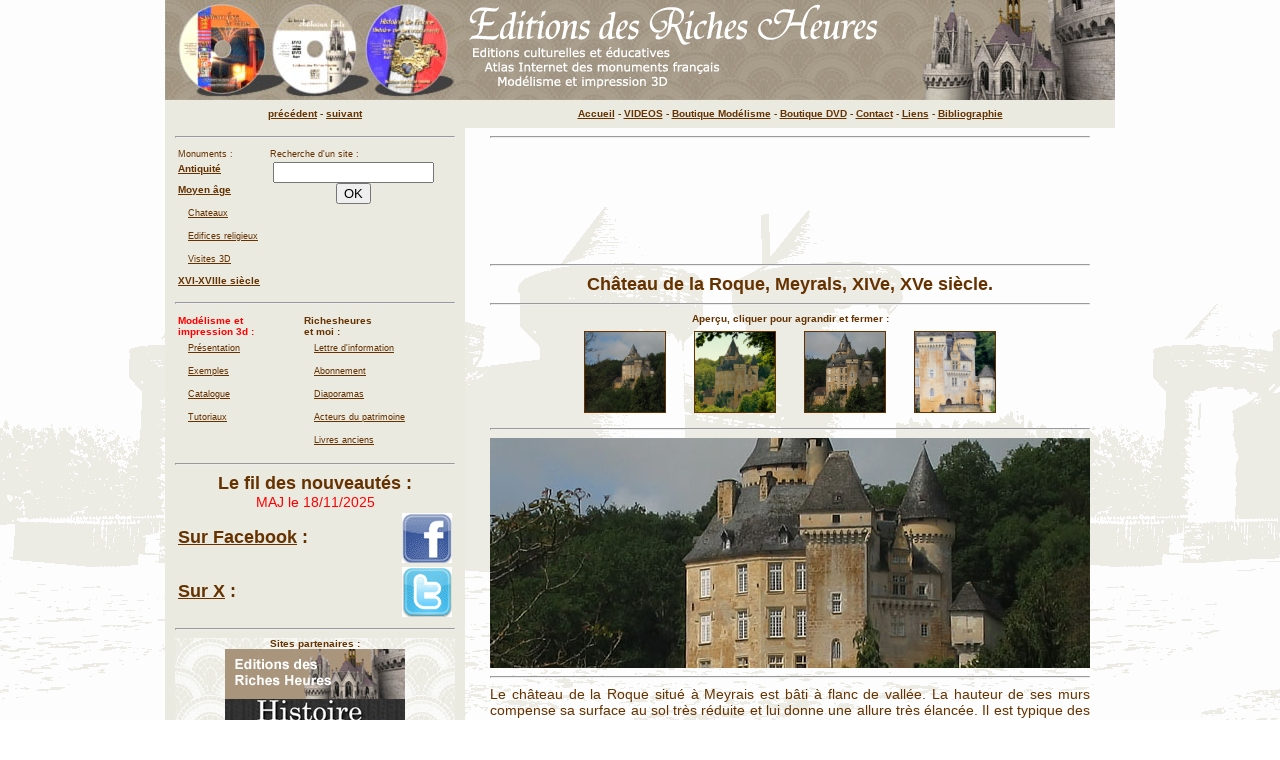

--- FILE ---
content_type: text/html
request_url: http://www.richesheures.net/epoque-6-15/chateau/24meyrals-general.htm
body_size: 5026
content:
<html><!-- #BeginTemplate "/Templates/6-15-contenu01.dwt" -->
<head>
<style type='text/css'>
   BODY
   {
    scrollbar-face-color: #A09683;
    scrollbar-shadow-color: #A09683;
    scrollbar-highlight-color: #A09683;
    scrollbar-3dlight-color: #A09683;
    scrollbar-darkshadow-color: #663300;
    scrollbar-track-color: #EBEAE1;
    scrollbar-arrow-color: #000000;
   }
  </style>
<!-- #BeginEditable "doctitle" --> 
<title>Ch&acirc;teau de la Roque, Meyrals, XIVe, XVe si&egrave;cle - Adresses, horaires, tarifs.</title>
<!-- #EndEditable -->
<meta http-equiv="Content-Type" content="text/html; charset=iso-8859-1">
<meta http-equiv="imagetoolbar" content="no">
<link rel="stylesheet" href="../../interface/chateau01.css" type="text/css">
<META NAME="Author" LANG="fr" CONTENT=castellant>
<META NAME="Description" CONTENT="RichesHeures.Net : encyclopédie des châteaux forts, abbayes et cathédrales de France.">
<META NAME="Keywords" LANG="fr" CONTENT="eglises, monasteres, cathedrales, gallo romain, chateau, chateau fort, chateaux forts, chateau renaissance, chateaux de la loire, histoire, castle, forteresse, fort, medieval, moyen age, photos, monument, patrimoine, historique, tourisme, visite, voyage, touristique, violet le duc, chateau-fort, guerre, images, texte, ruine, seigneur, chateaux, roi, bretagne, france, chateau fort, largoet, château, chevalier, châteaux, tour, cathare, dordogne, donjon, siege, feodale, motte, rempart, maritime, naval, grand voilier, galère, vaisseau">
<META NAME="Identifier-URL" CONTENT="http://www.richesheures.net">
<META NAME="robots" content="index, follow">
<META NAME="revisit-after" CONTENT="15 days">
<link rel="stylesheet" href="../../interface/chateau02.css" type="text/css">
<SCRIPT LANGUAGE="JavaScript">
<!--
self.focus();

function MM_findObj(n, d) { //v4.0
  var p,i,x;  if(!d) d=document; if((p=n.indexOf("?"))>0&&parent.frames.length) {
    d=parent.frames[n.substring(p+1)].document; n=n.substring(0,p);}
  if(!(x=d[n])&&d.all) x=d.all[n]; for (i=0;!x&&i<d.forms.length;i++) x=d.forms[i][n];
  for(i=0;!x&&d.layers&&i<d.layers.length;i++) x=MM_findObj(n,d.layers[i].document);
  if(!x && document.getElementById) x=document.getElementById(n); return x;
}

function MM_showHideLayers() { //v3.0
  var i,p,v,obj,args=MM_showHideLayers.arguments;
  for (i=0; i<(args.length-2); i+=3) if ((obj=MM_findObj(args[i]))!=null) { v=args[i+2];
    if (obj.style) { obj=obj.style; v=(v=='show')?'visible':(v='hide')?'hidden':v; }
    obj.visibility=v; }
}
//-->
</SCRIPT>



	<script type='text/javascript'>

		var _gaq = _gaq || [];
		_gaq.push(['_setAccount', 'UA-23333325-1']);
		_gaq.push(['_trackPageview']);

	(function() {
		var ga = document.createElement('script'); ga.type = 'text/javascript'; ga.async = true;
		ga.src = ('https:' == document.location.protocol ? 'https://ssl' : 'http://www') + '.google-analytics.com/ga.js';
		var s = document.getElementsByTagName('script')[0]; s.parentNode.insertBefore(ga, s);
	})();

</script>
		<link rel='icon' href='http://www.richesheures.com/interface/richesheures.ico' type='image/x-icon' />
 
</head>

<body bgcolor="#FFFFFF" text="#663300" leftmargin="0" topmargin="0" link="#663300" vlink="#663300" alink="#FF0000" background="../interface/fond-6-15-chateau01.gif">
<table border="0" align="center" cellpadding="0" cellspacing="0" width="950">
  <tr> 
    <td width="300" bgcolor="A09683" background="../interface/6-15-bandeau02.jpg" valign="top"> 
      <div align="left"></div>
    </td>
    <td width="650" bgcolor="A09683" background="../interface/6-15-bandeau01.jpg" height="100" class="titre01" > 
      <p><img src="../../interface/general-titre02.png" width="500" height="91" usemap="#Map" border="0">
        <map name="Map"> 
          <area shape="rect" coords="31,71,206,87" href="http://www.richesheures.net/3dprint/">
          <area shape="rect" coords="3,4,416,39" href="http://www.richesheures.com/">
          <area shape="rect" coords="6,40,211,57" href="http://www.richesheures.com/librairie/fr/produit/notre-libraire01.htm">
          <area shape="rect" coords="17,56,266,71" href="http://www.richesheures.net/epoque-6-15/chateau/00-selection-france01.htm">
        </map>
      </p>
      </td>
  </tr>
  <tr> 
    <td bgcolor="EBEAE1"> 
      <table width="180" border="0" cellspacing="4" cellpadding="0" align="center">
        <tr> 
          <td> 
            <div align="center"><a href="javascript:history.go(-1)"><span class="menu-niv01">pr&eacute;c&eacute;dent</span></a><span class="menu-niv01"> 
              - <a href="javascript:history.go(+1)">suivant</a></span></div>
          </td>
        </tr>
      </table>
    </td>
    <td bgcolor="EBEAE1"> 
      <div align='center' class='menu-haut01'><a href='http://www.richesheures.net/index.htm'>Accueil</a>
	- <a href='http://www.richesheures.com/abonne/video/dvd00.htm'>VIDEOS</a> 
	- <a href='http://www.richesheures.net/3dprint/'>Boutique Modélisme</a> 
	- <a href='http://www.richesheures.com/librairie/fr/produit/notre-libraire01.htm'>Boutique DVD</a> 
	- <a href='http://www.richesheures.com/pro/pro-contact01.htm'>Contact</a> 
	- <a href='http://www.richesheures.net/page-general/liens01.htm'>Liens</a>
	- <a href='http://www.richesheures.net/page-general/reference01.htm'>Bibliographie</a> 
	</div>
     </td>
  </tr>
  <tr> 
    <td valign="top" align="left" bgcolor="EBEAE1"> 
      <table border="0" cellpadding="0" cellspacing="0" width="280" align="center">
        <tr> 
          <td> 
            <hr>
            <table width="100%" border="0">
              <tr> 
                <td valign="top"><span class="menu-texte01">Monuments :</span><br>
                  <span class="menu-niv01"><a href="../../epoque-6/gallo-romain/00-selection-france01.htm">Antiquit&eacute;</a><br>
                  <a href="00-selection-france01.htm">Moyen 
                  &acirc;ge</a></span><span class="menu-niv02"><br>
                  <a href="00-selection-france01.htm">Chateaux</a><br>
                  <a href="../eglise/00-selection-france01.htm">Edifices 
                  religieux</a><br>
                  <a href="../visite3d/visite3d-01.htm">Visites 3D</a></span><span class="menu-niv01"><a href="../../epoque-16-18/chateau/00-selection-france01.htm"><br>
                  XVI-XVIIIe si&egrave;cle</a></span> </td>
                <td valign="top">  <span class="menu-texte01">Recherche d'un site 
                  :<br>
                  </span> 
					
<!-- SiteSearch Google -->
	<form method="get" action="http://www.google.fr/custom">
		<table border="0">
			<tr> 
				<td nowrap valign="top" align="center"> 
					<input type="hidden" name="domains" value="www.richesheures.net">
					<input type="text" name="q" size="18" maxlength="255" value="">
				<br>
					<input type="submit" name="sa" value="OK">
				</td>
			</tr>
		</table>
				<input type="hidden" name="sitesearch" value="www.richesheures.net">
				<input type="hidden" name="client" value="pub-8189478987464289">
				<input type="hidden" name="forid" value="1">
				<input type="hidden" name="ie" value="ISO-8859-1">
				<input type="hidden" name="oe" value="ISO-8859-1">
				<input type="hidden" name="cof" value="GALT:#333333;GL:1;DIV:#37352E;VLC:#990033;AH:center;BGC:#FFE6C9;LBGC:#AB947C;ALC:#660000;LC:#FF0000;T:#663300;GFNT:#663300;GIMP:#663300;L:http://www.richesheures.com/interface/general-bandeau00.gif;S:http://www.richesheures.net/;FORID:1;">
				<input type="hidden" name="hl" value="fr">
	</form>
<!-- SiteSearch Google -->                 </td>
              </tr>
            </table>
            <hr>
          </td>
        </tr>
        <tr> 
          <td> 
            
<table width="100%" border="0">
          <tr> 
                
    <td valign="top"> 
      <div align="left" class="contenu-texte03"><font color="#FF0000">Mod&eacute;lisme 
        et<br>
        impression 3d :</font></div>
        
      <div align="left" class="menu-niv02"><a href="http://www.richesheures.net/3dprint/index.htm">Pr&eacute;sentation</a><br>
        <a href="http://www.richesheures.net/3dprint/00exemple01.htm">Exemples</a><br>
        <a href="http://www.richesheures.net/3dprint/00catalogue00.htm"> Catalogue</a><br>
        <a href="http://www.richesheures.net/3dprint/00tutoriauxFR08.htm">Tutoriaux</a></div>
                
      
    </td>
                <td valign="top"> 
                  <div align="left" class="contenu-texte03">Richesheures<br>
                    et moi :</div>
                  
      <a href="http://www.richesheures.net/abonne/abonnement/newsletter01.htm"><span class="menu-niv02">Lettre 
      d'information</span></a><span class="menu-niv02"><br>
      <a href="http://www.richesheures.com/abonne/abonnement/abonnement01.htm">Abonnement</a><br>
      <a href="http://www.richesheures.net/page-general/diaporama01.htm">Diaporamas</a> 
      <br>
      </span><a href="http://www.richesheures.net/acteurs/00acteurs01.htm"><span class="menu-niv02">Acteurs 
      du patrimoine</span></a><span class="menu-niv02"></span><br>
      <span class="menu-niv02"><a href="http://www.richesheures.net/page-general/documents01.htm">Livres 
      anciens</a></span> </td>
              </tr>
            </table>
			<hr>
            <div align="center"><span class="contenu-texte02">Le fil des nouveaut&eacute;s 
              :</span> <br>
              <font color="#FF0000"><span class="contenu-texte01"> MAJ le 18/11/2025</span></font></div>
            <table width="100%" border="0">
              <tr> 
                <td valign="middle" width="50%" class="contenu-texte02"><a href="https://www.facebook.com/Editions-des-Riches-Heures-1518163791542367/" target="_blank">Sur 
                  Facebook</a> :</td>
                <td valign="top" width="50%"> 
                  <div align="right"><a href="https://www.facebook.com/Editions-des-Riches-Heures-1518163791542367/" target="_blank"><img src="http://www.richesheures.net/interface/bouton-facebook.gif" border="0"></a></div>
                </td>
              </tr>
              <tr> 
                <td valign="middle" width="50%"><a href="https://twitter.com/richesheures" target="_blank"><span class="contenu-texte02">Sur 
                  X</span></a><span class="contenu-texte02"> :</span></td>
                <td valign="top" width="50%"> 
                  <div align="right"><a href="https://twitter.com/richesheures" target="_blank"><img src="http://www.richesheures.net/interface/bouton-twitter.gif" border="0"></a></div>
                </td>
              </tr>
            </table>
	<hr>

           </td>
        </tr>
        <tr> 
          <td bgcolor="#FFFFFF" background="../interface/fond-6-15-chateau02.gif"> 
            
<div align="center"> 
  <p> 
    <script language="JavaScript" src="http://www.richesheures.net/interface/publicite/rh-partenaire01.js"></script>
  </p>
  </div>
	          </td>
        </tr>
        <tr> 
          <td> 
            
<div align="center"> 
  <hr>
  <p><a href="https://bretagneminiature.fr/" target="_blank"><img src="http://richesheures.net/interface/publicite/pub-BM-2020a.jpg" border="0" width="196" height="280"></a> 
  </p>
  </div>
	
          </td>
        </tr>
      </table>
    </td>
    <td valign="top"> 
      
<table width='600' border='0' cellspacing='0' cellpadding='0' align='center'>
  <tr>
    <td>
		<hr>
<script type='text/javascript'>
    google_ad_client = 'ca-pub-6706622126827914';
    google_ad_slot = '6189911562';
    google_ad_width = 600;
    google_ad_height = 110;
</script>
<!-- Annonce bandeau 600 x 110 -->
<script type='text/javascript'
src='//pagead2.googlesyndication.com/pagead/show_ads.js'>
</script>
	</td>
  </tr>
</table>
       <!-- #BeginEditable "remplir" --> 
      <table width="600" border="0" cellspacing="0" cellpadding="0" align="center">
        <tr> 
          <td> 
            <hr>
            <div align="center"> <span class="contenu-texte02">Ch&acirc;teau de 
              la Roque, Meyrals, XIVe, XVe si&egrave;cle.
                            </span></div>
            <hr>
            <div align="center" class="contenu-texte03"> </div>
            <div align="center" class="contenu-texte03"></div>
            <div align="center" class="contenu-texte03"></div>
            <div align="center" class="contenu-texte03"></div>
            <div align="center" class="contenu-texte03"></div>
            <div align="center" class="contenu-texte03"></div>
            <div align="center" class="contenu-texte03"></div>
            <div align="center" class="contenu-texte03"></div>
            <div align="center" class="contenu-texte03"></div>
            <div align="center" class="contenu-texte03"></div>
            <div align="center" class="contenu-texte03"></div>
            <div align="center" class="contenu-texte03"></div>
            <div align="center" class="contenu-texte03"></div>
            <div align="center" class="contenu-texte03"></div>
            <div align="center" class="contenu-texte03"></div>
            <div align="center" class="contenu-texte03"></div>
            <div align="center" class="contenu-texte03"></div>
            <div align="center" class="contenu-texte03"></div>
            <div align="center" class="contenu-texte03"> Aper&ccedil;u, cliquer 
              pour agrandir et fermer : 
              <table border="0" cellpadding="5">
                <tr> 
                  <td><a href="javascript:;" onClick="MM_showHideLayers('apercu01','','show','apercu02','','hide','apercu03','','hide','apercu04','','hide')"><img src="24/meyrals/meyrals-v03.jpg" width="80" height="80" align="middle" border="1" alt="Ch&acirc;teau de la Roque, Meyrals"></a></td>
                  <td>&nbsp;</td>
                  <td><a href="javascript:;" onClick="MM_showHideLayers('apercu01','','hide','apercu02','','show','apercu03','','hide','apercu04','','hide')"><img src="24/meyrals/meyrals-v04.jpg" width="80" height="80" align="middle" border="1" alt="Ch&acirc;teau de la Roque, Meyrals"></a></td>
                  <td>&nbsp;</td>
                  <td><a href="javascript:;" onClick="MM_showHideLayers('apercu01','','hide','apercu02','','hide','apercu03','','show','apercu04','','hide')"><img src="24/meyrals/meyrals-v05.jpg" width="80" height="80" align="middle" border="1" alt="Ch&acirc;teau de la Roque, Meyrals"></a></td>
                  <td>&nbsp;</td>
                  <td><a href="javascript:;" onClick="MM_showHideLayers('apercu01','','hide','apercu02','','hide','apercu03','','hide','apercu04','','show')"><img src="24/meyrals/meyrals-v06.jpg" width="80" height="80" align="middle" border="1" alt="Ch&acirc;teau de la Roque, Meyrals"></a></td>
                </tr>
              </table>
            </div>
            <div id="apercu01" style="position:absolute; left:50px; top:50px; width:100px; height:100px; z-index:1; visibility: hidden"><a href="javascript:;" onClick="MM_showHideLayers('apercu01','','hide')"><img src="24/meyrals/meyrals-v03.jpg" border="1"></a></div>
            <div id="apercu02" style="position:absolute; left:50px; top:50px; width:100px; height:100px; z-index:1; visibility: hidden"><a href="javascript:;" onClick="MM_showHideLayers('apercu02','','hide')"><img src="24/meyrals/meyrals-v04.jpg" border="1"></a></div>
            <div id="apercu03" style="position:absolute; left:50px; top:50px; width:100px; height:100px; z-index:1; visibility: hidden"><a href="javascript:;" onClick="MM_showHideLayers('apercu03','','hide')"><img src="24/meyrals/meyrals-v05.jpg" border="1"></a></div>
            <div id="apercu04" style="position:absolute; left:50px; top:50px; width:100px; height:100px; z-index:1; visibility: hidden"><a href="javascript:;" onClick="MM_showHideLayers('apercu04','','hide')"><img src="24/meyrals/meyrals-v06.jpg" border="1"></a></div>
            <hr>
          </td>
        </tr>
        <tr> 
          <td> </td>
        </tr>
        <tr> 
          <td><img src="24/meyrals/meyrals-v01.jpg" width="600" height="230" alt="Ch&acirc;teau de la Roque, Meyrals"> 
            <hr>
          </td>
        </tr>
        <tr> 
          <td> 
            <div align="justify"> 
              <p><span class="contenu-texte01">Le ch&acirc;teau de la Roque situ&eacute; 
                &agrave; Meyrais est b&acirc;ti &agrave; flanc de vall&eacute;e. 
                La hauteur de ses murs compense sa surface au sol tr&egrave;s 
                r&eacute;duite et lui donne une allure tr&egrave;s &eacute;lanc&eacute;e. 
                Il est typique des si nombreuses et charmantes r&eacute;sidences 
                seigneuriales de Dordogne.</span>
            </div>
            <hr>
          </td>
        </tr>
        <tr> 
          <td> 
            
<span class='contenu-texte03'>Adresse :</span><br><span class='contenu-texte01'><br>Château de la Roque<br>24220 Meyrals<br><br>Position géographique : <a href=http://maps.google.fr/maps?q=44.882847,1.064063 target='_blank'>44.882847,1.064063</a><br><br></span><span class='contenu-texte03'>Office de tourisme :</span><br><span class='contenu-texte01'><br>Place Charles de Gaulle<br>24220 Saint Cyprien<br>Tel : 05 53 30 36 09 - Fax : 05 53 28 55 05</span><hr><span class='contenu-texte03'>Tarifs et horaires : (NB : ces informations sont indicatives)</span><br><span class='contenu-texte01'><br>Le château ne se visite pas.<br></span><hr><div align='center' class='menu-texte01'>Informations mises &agrave; jour le 24/12/2012</div><br><div align='right' class='menu-texte01'>Action : <a href=http://www.richesheures.com/abonne/admin-rh/rh-maj-1.htm?refsite=61524meyrals&urlmaj=http://www.richesheures.net/epoque-6-15/chateau/24meyrals-general.htm>mettre &agrave; jour cette page</a></div>          </td>
        </tr>
      </table>
      <!-- #EndEditable -->
<table width='600' border='0' cellspacing='0' cellpadding='0' align='center'>
  <tr>
    <td>
		<hr>
<script async src='//pagead2.googlesyndication.com/pagead/js/adsbygoogle.js'></script>
<!-- Annonce Reponsive 01 -->
<ins class='adsbygoogle'
     style='display:block'
     data-ad-client='ca-pub-6706622126827914'
     data-ad-slot='1421634769'
     data-ad-format='auto'></ins>
<script>
(adsbygoogle = window.adsbygoogle || []).push({});
</script>
	</td>
  </tr>
</table>
 </td>
  </tr>
  <tr>
    <td valign="top" align="left" bgcolor="EBEAE1"> 
      <table border="0" cellpadding="0" cellspacing="0" width="280" align="center">
        <tr> 
          <td> 
            <hr>
            <div align="left" class="menu-texte01">Page: </div>
            <CENTER>
              <A HREF="javascript:history.go(-1)"><span class="menu-niv01">pr&eacute;c&eacute;dente</span></A><span class="menu-niv01"> 
              - <A HREF="javascript:history.go(+1)">suivante</A> </span> 
            </CENTER>
            <hr>
          </td>
        </tr>
      </table>
    </td>
    <td valign="bottom"> <!-- #BeginEditable "date" --> 
      <table width="580" border="0" cellspacing="0" cellpadding="0" align="center">
        <tr> 
          <td> 
            <div align="center" class="menu-texte01">Page mise &agrave; jour le 
              24-12-2012. Textes &copy; CC, photos &copy; Manfred Heyde, mise 
              en page &copy; CC.</div>
          </td>
        </tr>
      </table>
      <!-- #EndEditable --></td>
  </tr>
</table>
<p class="contenu-texte01">&nbsp;</p>
<p class="contenu-texte01">&nbsp;</p>
<p class="menu-niv01">&nbsp;</p>
</body>
<!-- #EndTemplate --></html>


--- FILE ---
content_type: text/html; charset=utf-8
request_url: https://www.google.com/recaptcha/api2/aframe
body_size: 264
content:
<!DOCTYPE HTML><html><head><meta http-equiv="content-type" content="text/html; charset=UTF-8"></head><body><script nonce="yLe_URmw50GsCMRs2oPnDA">/** Anti-fraud and anti-abuse applications only. See google.com/recaptcha */ try{var clients={'sodar':'https://pagead2.googlesyndication.com/pagead/sodar?'};window.addEventListener("message",function(a){try{if(a.source===window.parent){var b=JSON.parse(a.data);var c=clients[b['id']];if(c){var d=document.createElement('img');d.src=c+b['params']+'&rc='+(localStorage.getItem("rc::a")?sessionStorage.getItem("rc::b"):"");window.document.body.appendChild(d);sessionStorage.setItem("rc::e",parseInt(sessionStorage.getItem("rc::e")||0)+1);localStorage.setItem("rc::h",'1765186513814');}}}catch(b){}});window.parent.postMessage("_grecaptcha_ready", "*");}catch(b){}</script></body></html>

--- FILE ---
content_type: text/css
request_url: http://www.richesheures.net/interface/chateau01.css
body_size: 261
content:
.menu-niv02 {  font-family: Verdana, Arial, Helvetica, sans-serif; font-size: 9px; position: relative; left: 10px; clip:    rect(   ); line-height: 23px}
.menu-niv01 {  font-family: Verdana, Arial, Helvetica, sans-serif; font-size: 10px; font-weight: bold; clip:   rect(   ); line-height: 20px}
.menu-haut01 {  font-family: Verdana, Arial, Helvetica, sans-serif; font-size: 10px; font-weight: bold}
.menu-texte01 {  font-family: Verdana, Arial, Helvetica, sans-serif; font-size: 9px; clip:   rect(   )}
.titre01 {  font-family: Verdana, Arial, Helvetica, sans-serif; font-size: 24px; color: #FFFFFF; font-weight: bold}
.titre02 {  font-family: Arial, Helvetica, sans-serif; font-size: 16px; font-weight: bold; color: #FFFFFF}
.contenu-texte01 {  font-family: Arial, Helvetica, sans-serif; font-size: 14px}
.contenu-texte02 {  font-family: Arial, Helvetica, sans-serif; font-size: 18px; font-weight: bold}
.contenu-texte03 {  font-family: Verdana, Arial, Helvetica, sans-serif; font-size: 10px; font-weight: bold}


--- FILE ---
content_type: text/css
request_url: http://www.richesheures.net/interface/chateau02.css
body_size: 112
content:
A:link       {  text-decoration: underline; color: #663300}
A:visited    {  text-decoration: underline; color: #663300}
A:active    { text-decoration: underline; color: #663300}
A:hover      {  text-decoration: underline; color: #FF0000; }


--- FILE ---
content_type: application/javascript
request_url: http://www.richesheures.net/interface/publicite/rh-partenaire01.js
body_size: 386
content:
document.write ('<span class="contenu-texte03"> Sites partenaires :</span><br>');
document.write ('<a href="http://www.richesheures.com/librairie/fr/produit/notre-libraire01.htm" target="_blank"><img src="http://www.richesheures.net/interface/publicite/pub-rh01.jpg" alt="Editions des Riches Heures" border="0"></a><br>');
document.write ('<a href="http://www.histoire-pour-tous.fr/" target="_blank"><img src="http://www.richesheures.net/interface/publicite/pub-rh02.jpg" alt="Histoire pour Tous" border="0"></a><br>');
document.write ('<a href="http://swgondoin.fr/" target="_blank"><img src="http://www.richesheures.net/interface/publicite/pub-rh03.jpg" alt="Site de St&eacute;phane William Gondoin" border="0"></a><br>');
document.write ('<a href="http://www.histoire-genealogie.com/" target="_blank"><img src="http://www.richesheures.net/interface/publicite/hist-gene01.jpg" alt="Histoire - G&eacute;n&eacute;alogie" border="0"></a><br>');
document.write ('<a href="http://www.chateauxfaure-et-faureteresses.com/" target="_blank"><img src="http://www.richesheures.net/interface/publicite/pub-faure01.jpg" alt="ChateauxFaure et Faureteresses" border="0"></a><br>');


